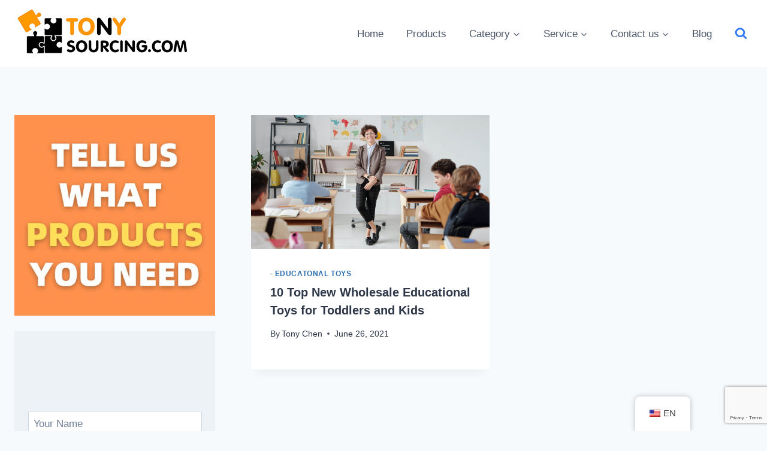

--- FILE ---
content_type: text/html; charset=utf-8
request_url: https://www.google.com/recaptcha/api2/anchor?ar=1&k=6LdjorIaAAAAADSaArSNtbAdVwfn1DNJmAmKLWyv&co=aHR0cHM6Ly90b255c291cmNpbmcuY29tOjQ0Mw..&hl=en&v=7gg7H51Q-naNfhmCP3_R47ho&size=invisible&anchor-ms=20000&execute-ms=15000&cb=k3eaczymghyh
body_size: 48001
content:
<!DOCTYPE HTML><html dir="ltr" lang="en"><head><meta http-equiv="Content-Type" content="text/html; charset=UTF-8">
<meta http-equiv="X-UA-Compatible" content="IE=edge">
<title>reCAPTCHA</title>
<style type="text/css">
/* cyrillic-ext */
@font-face {
  font-family: 'Roboto';
  font-style: normal;
  font-weight: 400;
  font-stretch: 100%;
  src: url(//fonts.gstatic.com/s/roboto/v48/KFO7CnqEu92Fr1ME7kSn66aGLdTylUAMa3GUBHMdazTgWw.woff2) format('woff2');
  unicode-range: U+0460-052F, U+1C80-1C8A, U+20B4, U+2DE0-2DFF, U+A640-A69F, U+FE2E-FE2F;
}
/* cyrillic */
@font-face {
  font-family: 'Roboto';
  font-style: normal;
  font-weight: 400;
  font-stretch: 100%;
  src: url(//fonts.gstatic.com/s/roboto/v48/KFO7CnqEu92Fr1ME7kSn66aGLdTylUAMa3iUBHMdazTgWw.woff2) format('woff2');
  unicode-range: U+0301, U+0400-045F, U+0490-0491, U+04B0-04B1, U+2116;
}
/* greek-ext */
@font-face {
  font-family: 'Roboto';
  font-style: normal;
  font-weight: 400;
  font-stretch: 100%;
  src: url(//fonts.gstatic.com/s/roboto/v48/KFO7CnqEu92Fr1ME7kSn66aGLdTylUAMa3CUBHMdazTgWw.woff2) format('woff2');
  unicode-range: U+1F00-1FFF;
}
/* greek */
@font-face {
  font-family: 'Roboto';
  font-style: normal;
  font-weight: 400;
  font-stretch: 100%;
  src: url(//fonts.gstatic.com/s/roboto/v48/KFO7CnqEu92Fr1ME7kSn66aGLdTylUAMa3-UBHMdazTgWw.woff2) format('woff2');
  unicode-range: U+0370-0377, U+037A-037F, U+0384-038A, U+038C, U+038E-03A1, U+03A3-03FF;
}
/* math */
@font-face {
  font-family: 'Roboto';
  font-style: normal;
  font-weight: 400;
  font-stretch: 100%;
  src: url(//fonts.gstatic.com/s/roboto/v48/KFO7CnqEu92Fr1ME7kSn66aGLdTylUAMawCUBHMdazTgWw.woff2) format('woff2');
  unicode-range: U+0302-0303, U+0305, U+0307-0308, U+0310, U+0312, U+0315, U+031A, U+0326-0327, U+032C, U+032F-0330, U+0332-0333, U+0338, U+033A, U+0346, U+034D, U+0391-03A1, U+03A3-03A9, U+03B1-03C9, U+03D1, U+03D5-03D6, U+03F0-03F1, U+03F4-03F5, U+2016-2017, U+2034-2038, U+203C, U+2040, U+2043, U+2047, U+2050, U+2057, U+205F, U+2070-2071, U+2074-208E, U+2090-209C, U+20D0-20DC, U+20E1, U+20E5-20EF, U+2100-2112, U+2114-2115, U+2117-2121, U+2123-214F, U+2190, U+2192, U+2194-21AE, U+21B0-21E5, U+21F1-21F2, U+21F4-2211, U+2213-2214, U+2216-22FF, U+2308-230B, U+2310, U+2319, U+231C-2321, U+2336-237A, U+237C, U+2395, U+239B-23B7, U+23D0, U+23DC-23E1, U+2474-2475, U+25AF, U+25B3, U+25B7, U+25BD, U+25C1, U+25CA, U+25CC, U+25FB, U+266D-266F, U+27C0-27FF, U+2900-2AFF, U+2B0E-2B11, U+2B30-2B4C, U+2BFE, U+3030, U+FF5B, U+FF5D, U+1D400-1D7FF, U+1EE00-1EEFF;
}
/* symbols */
@font-face {
  font-family: 'Roboto';
  font-style: normal;
  font-weight: 400;
  font-stretch: 100%;
  src: url(//fonts.gstatic.com/s/roboto/v48/KFO7CnqEu92Fr1ME7kSn66aGLdTylUAMaxKUBHMdazTgWw.woff2) format('woff2');
  unicode-range: U+0001-000C, U+000E-001F, U+007F-009F, U+20DD-20E0, U+20E2-20E4, U+2150-218F, U+2190, U+2192, U+2194-2199, U+21AF, U+21E6-21F0, U+21F3, U+2218-2219, U+2299, U+22C4-22C6, U+2300-243F, U+2440-244A, U+2460-24FF, U+25A0-27BF, U+2800-28FF, U+2921-2922, U+2981, U+29BF, U+29EB, U+2B00-2BFF, U+4DC0-4DFF, U+FFF9-FFFB, U+10140-1018E, U+10190-1019C, U+101A0, U+101D0-101FD, U+102E0-102FB, U+10E60-10E7E, U+1D2C0-1D2D3, U+1D2E0-1D37F, U+1F000-1F0FF, U+1F100-1F1AD, U+1F1E6-1F1FF, U+1F30D-1F30F, U+1F315, U+1F31C, U+1F31E, U+1F320-1F32C, U+1F336, U+1F378, U+1F37D, U+1F382, U+1F393-1F39F, U+1F3A7-1F3A8, U+1F3AC-1F3AF, U+1F3C2, U+1F3C4-1F3C6, U+1F3CA-1F3CE, U+1F3D4-1F3E0, U+1F3ED, U+1F3F1-1F3F3, U+1F3F5-1F3F7, U+1F408, U+1F415, U+1F41F, U+1F426, U+1F43F, U+1F441-1F442, U+1F444, U+1F446-1F449, U+1F44C-1F44E, U+1F453, U+1F46A, U+1F47D, U+1F4A3, U+1F4B0, U+1F4B3, U+1F4B9, U+1F4BB, U+1F4BF, U+1F4C8-1F4CB, U+1F4D6, U+1F4DA, U+1F4DF, U+1F4E3-1F4E6, U+1F4EA-1F4ED, U+1F4F7, U+1F4F9-1F4FB, U+1F4FD-1F4FE, U+1F503, U+1F507-1F50B, U+1F50D, U+1F512-1F513, U+1F53E-1F54A, U+1F54F-1F5FA, U+1F610, U+1F650-1F67F, U+1F687, U+1F68D, U+1F691, U+1F694, U+1F698, U+1F6AD, U+1F6B2, U+1F6B9-1F6BA, U+1F6BC, U+1F6C6-1F6CF, U+1F6D3-1F6D7, U+1F6E0-1F6EA, U+1F6F0-1F6F3, U+1F6F7-1F6FC, U+1F700-1F7FF, U+1F800-1F80B, U+1F810-1F847, U+1F850-1F859, U+1F860-1F887, U+1F890-1F8AD, U+1F8B0-1F8BB, U+1F8C0-1F8C1, U+1F900-1F90B, U+1F93B, U+1F946, U+1F984, U+1F996, U+1F9E9, U+1FA00-1FA6F, U+1FA70-1FA7C, U+1FA80-1FA89, U+1FA8F-1FAC6, U+1FACE-1FADC, U+1FADF-1FAE9, U+1FAF0-1FAF8, U+1FB00-1FBFF;
}
/* vietnamese */
@font-face {
  font-family: 'Roboto';
  font-style: normal;
  font-weight: 400;
  font-stretch: 100%;
  src: url(//fonts.gstatic.com/s/roboto/v48/KFO7CnqEu92Fr1ME7kSn66aGLdTylUAMa3OUBHMdazTgWw.woff2) format('woff2');
  unicode-range: U+0102-0103, U+0110-0111, U+0128-0129, U+0168-0169, U+01A0-01A1, U+01AF-01B0, U+0300-0301, U+0303-0304, U+0308-0309, U+0323, U+0329, U+1EA0-1EF9, U+20AB;
}
/* latin-ext */
@font-face {
  font-family: 'Roboto';
  font-style: normal;
  font-weight: 400;
  font-stretch: 100%;
  src: url(//fonts.gstatic.com/s/roboto/v48/KFO7CnqEu92Fr1ME7kSn66aGLdTylUAMa3KUBHMdazTgWw.woff2) format('woff2');
  unicode-range: U+0100-02BA, U+02BD-02C5, U+02C7-02CC, U+02CE-02D7, U+02DD-02FF, U+0304, U+0308, U+0329, U+1D00-1DBF, U+1E00-1E9F, U+1EF2-1EFF, U+2020, U+20A0-20AB, U+20AD-20C0, U+2113, U+2C60-2C7F, U+A720-A7FF;
}
/* latin */
@font-face {
  font-family: 'Roboto';
  font-style: normal;
  font-weight: 400;
  font-stretch: 100%;
  src: url(//fonts.gstatic.com/s/roboto/v48/KFO7CnqEu92Fr1ME7kSn66aGLdTylUAMa3yUBHMdazQ.woff2) format('woff2');
  unicode-range: U+0000-00FF, U+0131, U+0152-0153, U+02BB-02BC, U+02C6, U+02DA, U+02DC, U+0304, U+0308, U+0329, U+2000-206F, U+20AC, U+2122, U+2191, U+2193, U+2212, U+2215, U+FEFF, U+FFFD;
}
/* cyrillic-ext */
@font-face {
  font-family: 'Roboto';
  font-style: normal;
  font-weight: 500;
  font-stretch: 100%;
  src: url(//fonts.gstatic.com/s/roboto/v48/KFO7CnqEu92Fr1ME7kSn66aGLdTylUAMa3GUBHMdazTgWw.woff2) format('woff2');
  unicode-range: U+0460-052F, U+1C80-1C8A, U+20B4, U+2DE0-2DFF, U+A640-A69F, U+FE2E-FE2F;
}
/* cyrillic */
@font-face {
  font-family: 'Roboto';
  font-style: normal;
  font-weight: 500;
  font-stretch: 100%;
  src: url(//fonts.gstatic.com/s/roboto/v48/KFO7CnqEu92Fr1ME7kSn66aGLdTylUAMa3iUBHMdazTgWw.woff2) format('woff2');
  unicode-range: U+0301, U+0400-045F, U+0490-0491, U+04B0-04B1, U+2116;
}
/* greek-ext */
@font-face {
  font-family: 'Roboto';
  font-style: normal;
  font-weight: 500;
  font-stretch: 100%;
  src: url(//fonts.gstatic.com/s/roboto/v48/KFO7CnqEu92Fr1ME7kSn66aGLdTylUAMa3CUBHMdazTgWw.woff2) format('woff2');
  unicode-range: U+1F00-1FFF;
}
/* greek */
@font-face {
  font-family: 'Roboto';
  font-style: normal;
  font-weight: 500;
  font-stretch: 100%;
  src: url(//fonts.gstatic.com/s/roboto/v48/KFO7CnqEu92Fr1ME7kSn66aGLdTylUAMa3-UBHMdazTgWw.woff2) format('woff2');
  unicode-range: U+0370-0377, U+037A-037F, U+0384-038A, U+038C, U+038E-03A1, U+03A3-03FF;
}
/* math */
@font-face {
  font-family: 'Roboto';
  font-style: normal;
  font-weight: 500;
  font-stretch: 100%;
  src: url(//fonts.gstatic.com/s/roboto/v48/KFO7CnqEu92Fr1ME7kSn66aGLdTylUAMawCUBHMdazTgWw.woff2) format('woff2');
  unicode-range: U+0302-0303, U+0305, U+0307-0308, U+0310, U+0312, U+0315, U+031A, U+0326-0327, U+032C, U+032F-0330, U+0332-0333, U+0338, U+033A, U+0346, U+034D, U+0391-03A1, U+03A3-03A9, U+03B1-03C9, U+03D1, U+03D5-03D6, U+03F0-03F1, U+03F4-03F5, U+2016-2017, U+2034-2038, U+203C, U+2040, U+2043, U+2047, U+2050, U+2057, U+205F, U+2070-2071, U+2074-208E, U+2090-209C, U+20D0-20DC, U+20E1, U+20E5-20EF, U+2100-2112, U+2114-2115, U+2117-2121, U+2123-214F, U+2190, U+2192, U+2194-21AE, U+21B0-21E5, U+21F1-21F2, U+21F4-2211, U+2213-2214, U+2216-22FF, U+2308-230B, U+2310, U+2319, U+231C-2321, U+2336-237A, U+237C, U+2395, U+239B-23B7, U+23D0, U+23DC-23E1, U+2474-2475, U+25AF, U+25B3, U+25B7, U+25BD, U+25C1, U+25CA, U+25CC, U+25FB, U+266D-266F, U+27C0-27FF, U+2900-2AFF, U+2B0E-2B11, U+2B30-2B4C, U+2BFE, U+3030, U+FF5B, U+FF5D, U+1D400-1D7FF, U+1EE00-1EEFF;
}
/* symbols */
@font-face {
  font-family: 'Roboto';
  font-style: normal;
  font-weight: 500;
  font-stretch: 100%;
  src: url(//fonts.gstatic.com/s/roboto/v48/KFO7CnqEu92Fr1ME7kSn66aGLdTylUAMaxKUBHMdazTgWw.woff2) format('woff2');
  unicode-range: U+0001-000C, U+000E-001F, U+007F-009F, U+20DD-20E0, U+20E2-20E4, U+2150-218F, U+2190, U+2192, U+2194-2199, U+21AF, U+21E6-21F0, U+21F3, U+2218-2219, U+2299, U+22C4-22C6, U+2300-243F, U+2440-244A, U+2460-24FF, U+25A0-27BF, U+2800-28FF, U+2921-2922, U+2981, U+29BF, U+29EB, U+2B00-2BFF, U+4DC0-4DFF, U+FFF9-FFFB, U+10140-1018E, U+10190-1019C, U+101A0, U+101D0-101FD, U+102E0-102FB, U+10E60-10E7E, U+1D2C0-1D2D3, U+1D2E0-1D37F, U+1F000-1F0FF, U+1F100-1F1AD, U+1F1E6-1F1FF, U+1F30D-1F30F, U+1F315, U+1F31C, U+1F31E, U+1F320-1F32C, U+1F336, U+1F378, U+1F37D, U+1F382, U+1F393-1F39F, U+1F3A7-1F3A8, U+1F3AC-1F3AF, U+1F3C2, U+1F3C4-1F3C6, U+1F3CA-1F3CE, U+1F3D4-1F3E0, U+1F3ED, U+1F3F1-1F3F3, U+1F3F5-1F3F7, U+1F408, U+1F415, U+1F41F, U+1F426, U+1F43F, U+1F441-1F442, U+1F444, U+1F446-1F449, U+1F44C-1F44E, U+1F453, U+1F46A, U+1F47D, U+1F4A3, U+1F4B0, U+1F4B3, U+1F4B9, U+1F4BB, U+1F4BF, U+1F4C8-1F4CB, U+1F4D6, U+1F4DA, U+1F4DF, U+1F4E3-1F4E6, U+1F4EA-1F4ED, U+1F4F7, U+1F4F9-1F4FB, U+1F4FD-1F4FE, U+1F503, U+1F507-1F50B, U+1F50D, U+1F512-1F513, U+1F53E-1F54A, U+1F54F-1F5FA, U+1F610, U+1F650-1F67F, U+1F687, U+1F68D, U+1F691, U+1F694, U+1F698, U+1F6AD, U+1F6B2, U+1F6B9-1F6BA, U+1F6BC, U+1F6C6-1F6CF, U+1F6D3-1F6D7, U+1F6E0-1F6EA, U+1F6F0-1F6F3, U+1F6F7-1F6FC, U+1F700-1F7FF, U+1F800-1F80B, U+1F810-1F847, U+1F850-1F859, U+1F860-1F887, U+1F890-1F8AD, U+1F8B0-1F8BB, U+1F8C0-1F8C1, U+1F900-1F90B, U+1F93B, U+1F946, U+1F984, U+1F996, U+1F9E9, U+1FA00-1FA6F, U+1FA70-1FA7C, U+1FA80-1FA89, U+1FA8F-1FAC6, U+1FACE-1FADC, U+1FADF-1FAE9, U+1FAF0-1FAF8, U+1FB00-1FBFF;
}
/* vietnamese */
@font-face {
  font-family: 'Roboto';
  font-style: normal;
  font-weight: 500;
  font-stretch: 100%;
  src: url(//fonts.gstatic.com/s/roboto/v48/KFO7CnqEu92Fr1ME7kSn66aGLdTylUAMa3OUBHMdazTgWw.woff2) format('woff2');
  unicode-range: U+0102-0103, U+0110-0111, U+0128-0129, U+0168-0169, U+01A0-01A1, U+01AF-01B0, U+0300-0301, U+0303-0304, U+0308-0309, U+0323, U+0329, U+1EA0-1EF9, U+20AB;
}
/* latin-ext */
@font-face {
  font-family: 'Roboto';
  font-style: normal;
  font-weight: 500;
  font-stretch: 100%;
  src: url(//fonts.gstatic.com/s/roboto/v48/KFO7CnqEu92Fr1ME7kSn66aGLdTylUAMa3KUBHMdazTgWw.woff2) format('woff2');
  unicode-range: U+0100-02BA, U+02BD-02C5, U+02C7-02CC, U+02CE-02D7, U+02DD-02FF, U+0304, U+0308, U+0329, U+1D00-1DBF, U+1E00-1E9F, U+1EF2-1EFF, U+2020, U+20A0-20AB, U+20AD-20C0, U+2113, U+2C60-2C7F, U+A720-A7FF;
}
/* latin */
@font-face {
  font-family: 'Roboto';
  font-style: normal;
  font-weight: 500;
  font-stretch: 100%;
  src: url(//fonts.gstatic.com/s/roboto/v48/KFO7CnqEu92Fr1ME7kSn66aGLdTylUAMa3yUBHMdazQ.woff2) format('woff2');
  unicode-range: U+0000-00FF, U+0131, U+0152-0153, U+02BB-02BC, U+02C6, U+02DA, U+02DC, U+0304, U+0308, U+0329, U+2000-206F, U+20AC, U+2122, U+2191, U+2193, U+2212, U+2215, U+FEFF, U+FFFD;
}
/* cyrillic-ext */
@font-face {
  font-family: 'Roboto';
  font-style: normal;
  font-weight: 900;
  font-stretch: 100%;
  src: url(//fonts.gstatic.com/s/roboto/v48/KFO7CnqEu92Fr1ME7kSn66aGLdTylUAMa3GUBHMdazTgWw.woff2) format('woff2');
  unicode-range: U+0460-052F, U+1C80-1C8A, U+20B4, U+2DE0-2DFF, U+A640-A69F, U+FE2E-FE2F;
}
/* cyrillic */
@font-face {
  font-family: 'Roboto';
  font-style: normal;
  font-weight: 900;
  font-stretch: 100%;
  src: url(//fonts.gstatic.com/s/roboto/v48/KFO7CnqEu92Fr1ME7kSn66aGLdTylUAMa3iUBHMdazTgWw.woff2) format('woff2');
  unicode-range: U+0301, U+0400-045F, U+0490-0491, U+04B0-04B1, U+2116;
}
/* greek-ext */
@font-face {
  font-family: 'Roboto';
  font-style: normal;
  font-weight: 900;
  font-stretch: 100%;
  src: url(//fonts.gstatic.com/s/roboto/v48/KFO7CnqEu92Fr1ME7kSn66aGLdTylUAMa3CUBHMdazTgWw.woff2) format('woff2');
  unicode-range: U+1F00-1FFF;
}
/* greek */
@font-face {
  font-family: 'Roboto';
  font-style: normal;
  font-weight: 900;
  font-stretch: 100%;
  src: url(//fonts.gstatic.com/s/roboto/v48/KFO7CnqEu92Fr1ME7kSn66aGLdTylUAMa3-UBHMdazTgWw.woff2) format('woff2');
  unicode-range: U+0370-0377, U+037A-037F, U+0384-038A, U+038C, U+038E-03A1, U+03A3-03FF;
}
/* math */
@font-face {
  font-family: 'Roboto';
  font-style: normal;
  font-weight: 900;
  font-stretch: 100%;
  src: url(//fonts.gstatic.com/s/roboto/v48/KFO7CnqEu92Fr1ME7kSn66aGLdTylUAMawCUBHMdazTgWw.woff2) format('woff2');
  unicode-range: U+0302-0303, U+0305, U+0307-0308, U+0310, U+0312, U+0315, U+031A, U+0326-0327, U+032C, U+032F-0330, U+0332-0333, U+0338, U+033A, U+0346, U+034D, U+0391-03A1, U+03A3-03A9, U+03B1-03C9, U+03D1, U+03D5-03D6, U+03F0-03F1, U+03F4-03F5, U+2016-2017, U+2034-2038, U+203C, U+2040, U+2043, U+2047, U+2050, U+2057, U+205F, U+2070-2071, U+2074-208E, U+2090-209C, U+20D0-20DC, U+20E1, U+20E5-20EF, U+2100-2112, U+2114-2115, U+2117-2121, U+2123-214F, U+2190, U+2192, U+2194-21AE, U+21B0-21E5, U+21F1-21F2, U+21F4-2211, U+2213-2214, U+2216-22FF, U+2308-230B, U+2310, U+2319, U+231C-2321, U+2336-237A, U+237C, U+2395, U+239B-23B7, U+23D0, U+23DC-23E1, U+2474-2475, U+25AF, U+25B3, U+25B7, U+25BD, U+25C1, U+25CA, U+25CC, U+25FB, U+266D-266F, U+27C0-27FF, U+2900-2AFF, U+2B0E-2B11, U+2B30-2B4C, U+2BFE, U+3030, U+FF5B, U+FF5D, U+1D400-1D7FF, U+1EE00-1EEFF;
}
/* symbols */
@font-face {
  font-family: 'Roboto';
  font-style: normal;
  font-weight: 900;
  font-stretch: 100%;
  src: url(//fonts.gstatic.com/s/roboto/v48/KFO7CnqEu92Fr1ME7kSn66aGLdTylUAMaxKUBHMdazTgWw.woff2) format('woff2');
  unicode-range: U+0001-000C, U+000E-001F, U+007F-009F, U+20DD-20E0, U+20E2-20E4, U+2150-218F, U+2190, U+2192, U+2194-2199, U+21AF, U+21E6-21F0, U+21F3, U+2218-2219, U+2299, U+22C4-22C6, U+2300-243F, U+2440-244A, U+2460-24FF, U+25A0-27BF, U+2800-28FF, U+2921-2922, U+2981, U+29BF, U+29EB, U+2B00-2BFF, U+4DC0-4DFF, U+FFF9-FFFB, U+10140-1018E, U+10190-1019C, U+101A0, U+101D0-101FD, U+102E0-102FB, U+10E60-10E7E, U+1D2C0-1D2D3, U+1D2E0-1D37F, U+1F000-1F0FF, U+1F100-1F1AD, U+1F1E6-1F1FF, U+1F30D-1F30F, U+1F315, U+1F31C, U+1F31E, U+1F320-1F32C, U+1F336, U+1F378, U+1F37D, U+1F382, U+1F393-1F39F, U+1F3A7-1F3A8, U+1F3AC-1F3AF, U+1F3C2, U+1F3C4-1F3C6, U+1F3CA-1F3CE, U+1F3D4-1F3E0, U+1F3ED, U+1F3F1-1F3F3, U+1F3F5-1F3F7, U+1F408, U+1F415, U+1F41F, U+1F426, U+1F43F, U+1F441-1F442, U+1F444, U+1F446-1F449, U+1F44C-1F44E, U+1F453, U+1F46A, U+1F47D, U+1F4A3, U+1F4B0, U+1F4B3, U+1F4B9, U+1F4BB, U+1F4BF, U+1F4C8-1F4CB, U+1F4D6, U+1F4DA, U+1F4DF, U+1F4E3-1F4E6, U+1F4EA-1F4ED, U+1F4F7, U+1F4F9-1F4FB, U+1F4FD-1F4FE, U+1F503, U+1F507-1F50B, U+1F50D, U+1F512-1F513, U+1F53E-1F54A, U+1F54F-1F5FA, U+1F610, U+1F650-1F67F, U+1F687, U+1F68D, U+1F691, U+1F694, U+1F698, U+1F6AD, U+1F6B2, U+1F6B9-1F6BA, U+1F6BC, U+1F6C6-1F6CF, U+1F6D3-1F6D7, U+1F6E0-1F6EA, U+1F6F0-1F6F3, U+1F6F7-1F6FC, U+1F700-1F7FF, U+1F800-1F80B, U+1F810-1F847, U+1F850-1F859, U+1F860-1F887, U+1F890-1F8AD, U+1F8B0-1F8BB, U+1F8C0-1F8C1, U+1F900-1F90B, U+1F93B, U+1F946, U+1F984, U+1F996, U+1F9E9, U+1FA00-1FA6F, U+1FA70-1FA7C, U+1FA80-1FA89, U+1FA8F-1FAC6, U+1FACE-1FADC, U+1FADF-1FAE9, U+1FAF0-1FAF8, U+1FB00-1FBFF;
}
/* vietnamese */
@font-face {
  font-family: 'Roboto';
  font-style: normal;
  font-weight: 900;
  font-stretch: 100%;
  src: url(//fonts.gstatic.com/s/roboto/v48/KFO7CnqEu92Fr1ME7kSn66aGLdTylUAMa3OUBHMdazTgWw.woff2) format('woff2');
  unicode-range: U+0102-0103, U+0110-0111, U+0128-0129, U+0168-0169, U+01A0-01A1, U+01AF-01B0, U+0300-0301, U+0303-0304, U+0308-0309, U+0323, U+0329, U+1EA0-1EF9, U+20AB;
}
/* latin-ext */
@font-face {
  font-family: 'Roboto';
  font-style: normal;
  font-weight: 900;
  font-stretch: 100%;
  src: url(//fonts.gstatic.com/s/roboto/v48/KFO7CnqEu92Fr1ME7kSn66aGLdTylUAMa3KUBHMdazTgWw.woff2) format('woff2');
  unicode-range: U+0100-02BA, U+02BD-02C5, U+02C7-02CC, U+02CE-02D7, U+02DD-02FF, U+0304, U+0308, U+0329, U+1D00-1DBF, U+1E00-1E9F, U+1EF2-1EFF, U+2020, U+20A0-20AB, U+20AD-20C0, U+2113, U+2C60-2C7F, U+A720-A7FF;
}
/* latin */
@font-face {
  font-family: 'Roboto';
  font-style: normal;
  font-weight: 900;
  font-stretch: 100%;
  src: url(//fonts.gstatic.com/s/roboto/v48/KFO7CnqEu92Fr1ME7kSn66aGLdTylUAMa3yUBHMdazQ.woff2) format('woff2');
  unicode-range: U+0000-00FF, U+0131, U+0152-0153, U+02BB-02BC, U+02C6, U+02DA, U+02DC, U+0304, U+0308, U+0329, U+2000-206F, U+20AC, U+2122, U+2191, U+2193, U+2212, U+2215, U+FEFF, U+FFFD;
}

</style>
<link rel="stylesheet" type="text/css" href="https://www.gstatic.com/recaptcha/releases/7gg7H51Q-naNfhmCP3_R47ho/styles__ltr.css">
<script nonce="Bh5_OSFFc1kBHPxd0KKPLg" type="text/javascript">window['__recaptcha_api'] = 'https://www.google.com/recaptcha/api2/';</script>
<script type="text/javascript" src="https://www.gstatic.com/recaptcha/releases/7gg7H51Q-naNfhmCP3_R47ho/recaptcha__en.js" nonce="Bh5_OSFFc1kBHPxd0KKPLg">
      
    </script></head>
<body><div id="rc-anchor-alert" class="rc-anchor-alert"></div>
<input type="hidden" id="recaptcha-token" value="[base64]">
<script type="text/javascript" nonce="Bh5_OSFFc1kBHPxd0KKPLg">
      recaptcha.anchor.Main.init("[\x22ainput\x22,[\x22bgdata\x22,\x22\x22,\[base64]/[base64]/[base64]/[base64]/cjw8ejpyPj4+eil9Y2F0Y2gobCl7dGhyb3cgbDt9fSxIPWZ1bmN0aW9uKHcsdCx6KXtpZih3PT0xOTR8fHc9PTIwOCl0LnZbd10/dC52W3ddLmNvbmNhdCh6KTp0LnZbd109b2Yoeix0KTtlbHNle2lmKHQuYkImJnchPTMxNylyZXR1cm47dz09NjZ8fHc9PTEyMnx8dz09NDcwfHx3PT00NHx8dz09NDE2fHx3PT0zOTd8fHc9PTQyMXx8dz09Njh8fHc9PTcwfHx3PT0xODQ/[base64]/[base64]/[base64]/bmV3IGRbVl0oSlswXSk6cD09Mj9uZXcgZFtWXShKWzBdLEpbMV0pOnA9PTM/bmV3IGRbVl0oSlswXSxKWzFdLEpbMl0pOnA9PTQ/[base64]/[base64]/[base64]/[base64]\x22,\[base64]\\u003d\x22,\[base64]/[base64]/DvcO4dcOnw5TDihfClcO1woc8GsO/GR7CksOhBExgHcOVw6TCmQzDo8OwBE4AwonDumbCl8OswrzDq8ORbxbDh8KhwoTCvHvCsnYcw6rDiMKpwroyw7M+wqzCrsKvwpLDrVfDpMKDwpnDn3pRwqhpw4Irw5nDusKOesKBw58iGMOMX8KWaA/CjMKjwoATw7fCrgfCmDo3cgzCnicbwoLDgC8RdyfCvBTCp8ODf8Krwo8aXDbDh8KnCXg5w6DCrcO0w4TCtMKDRMOwwpF6JlvCucOuRGMyw5LCvl7ChcKGw7LDvWzDrlXCg8KheWdyO8K1w4YeBnXDicK6wr4GGmDCvsKPUsKQDgsIDsK/[base64]/wphJSDJ2UFxVwoMlw57DqsK+K8KhwpjDkE/CgMOmNMOew6Vjw5ENw6sCbEx6dhvDsD18YsKkwpJ4djzDh8OXYk9Mw7NhQcOCKMO0Zwo0w7MxEsOMw5bClsKWXQ/Cg8O5Cmwzw7cQQy1kZsK+wqLCnEpjPMOqw5zCrMKVwpzDqBXChcOqw7XDlMOdRcOWwoXDvsOhHsKewrvDp8O9w4ASZMO/wqwZw7vCjixIwoE4w5scwrcFWAXCuC1Lw78wVMOfZsO4bcKVw6ZcE8KcUMKMw4TCk8OJf8K5w7XCuS8dbinCk2fDmxbCrMKLwoFawrQowoEvIsKnwrJCw6BdDULCq8OuwqPCq8OTwrPDi8OLwpHCnzPCqsKDw7B/w5Mcw7HDkGHCgxXCkA0mU8OUw7J0w6DDsB7Di33CnHkDNW7DlmjDiXwlw70KQXDDr8OXw6nDvcKgwqQzNMOWHcOcF8O1ZcKRwqAUw7xuKsO7w4o5wrHDhmZNLsOmZMOKMsKHKS3CiMKcOSPChcKrw5HCjQTCj30CdsOCwrHDggEyfCZBw7jCi8OuwqsOw7A2wo/CswUww7/Do8OPwqgnGWrDisKDC3VfK2TDjcKVw4M4w7x3PMOQZm3CoggOe8KTw4rDpxhQFnsmw5DDiQ1mwoMGwpfCnDjChUdTY8OEbW7CtMKdwoFgSwnDgBXCl2FUwrXDtcK/dsOKw4AnwqDCnMKYMUwCMsOhw43CssKBQcObcwjDkA8jZcKfw7jCpgp3w4Yawo8oYWHDpsO0dErDqnRtd8Orw5EGRUHCg1jDsMKPw6/[base64]/w6rDvsOiw73CgSXDjR0KSzPCkSJcK0nCo8Oyw7YvwpLDs8KdwpvDhgQUwooeEHDDkCoFwrPCtDnDl2JAwqLDtHXDgxjCosKTw7MHJcOyD8KCw7LDmsK2aXoqw7LDtMK2Ck0QesOzZRPDiB41w7XDu2Jdb8Ofwo5zChLDoXVsw5/DvMOUwowNwp5vwqDDscOQw7lKL2XCqwRGwrJww5rCjMO3VMK2w7rDssKxElZfw4k6PMKKDhPCuUgpc0nDscKgCVjCqsKXwqHDvi1ww6HCusO/wptFw6nChsOLwoTCk8KLCcOpd1JsWsOJwqMLX0LCiMOtworClHHDpsOJwpDCpcKJVWtRRxLCuRjCn8KbOwTDkSTDryrDrsOTw6h+wrhywrfCtMOqw4XCmcK7Uz/Dk8ORw6gECUYYwq0eFsODasKjBsKOwqRAwpHDssOnw4R/fsKIwoXDmw4PwpvDqcOScsKJwoYeXsOuQ8KTKsOfacO8w6DDuHzDucKKDMK1YQrCnA/DkH47wqdTw6TDiF7CjVzCk8Ktf8OdYTHDpcORGsK4ecO6Di/[base64]/[base64]/CojxmwqnCrsKnHsOxw5J/w74MccKmaS0Iwo7Co13DjcOzw7J2dlohJU7CsijDqRwrwrbCnAXCtcKaUEDCqsKRX33CvsKOCX9Dw4jDkMOuwofDncOQC1U9asKJwphRKwgiwrghBsKsfcK6w4RaJMKuIj19VMOBFsK/[base64]/DjsObM1nCusOjMMKGacOmw68ow5E4wqfCvk9PGMOnwpZ0ZcKaw5XDgMO3FMKxAh3ChMKZdADClMK/R8Onw67DrW7CqMOnw6bDj3zCpQbCgkXDiW84wpE7w5khVMOJwrkyXj9+wqDCljPDrsOKRsKREG/Dp8Kmw5bCu0Epw7czP8Odw7A3wo1bCcO3Q8OSwowMEGU+ZcOGwp1VEsKawp7ChcKBKcK9QcKTwr/CkGV3OSYXwpwtXVjDnnrCrUZ8wqnDl096eMOxw57DsMKnwpRDwobCn2kFT8K/[base64]/ClBjDsXUaVsOmGsKDYMOgBMO3LcKEw4MSwqFIwpjDkMOJOhN2esO6w4zCok/CuENBacOsFxU4VRDDp24JBlrDmibDkcOzw5bClVR9wojCpB0OQ00lDsO8woQTw4Baw6V+fGnDs0EhwpYdfk/CpEvDqgfDoMOJw6LCsRRoD8OcwobDpMOHI21MSBh8w5YMa8Ogw5/CsWd5wpkmcCQOwr98w4HChTMgYSsSw7xOb8K2LsOCwp/Du8K7w5JWw4HCoCLDl8O6wrUaAcKXwopIw7xSFmlIw7Mid8KyBDzCs8OhM8KLWcOrK8OGEsKtak/Cr8K/McOQwqdmJBUHw4jCkGPDnX7Do8O0SRPDjU0XwoJgMMKpwrA1wq1OfMOtE8O+Fw43Jxcew6Aww4HDsDzDg1hdw4vCoMOXYSMOV8K5wpTCtlw+w648ZMO4w7XCvsKRwoDCn3jClTlnIUIUe8K5BsKwSsOOdMKvwr9xwqBcw7BYW8O5w6FpPsOKaGV/TcOfwrNtw5TDny5pDy5Jw4tNworCojAQwr3Dg8OBcAE3LcKQBXnChhbCpcKNZcOkB1rDpHPCqsKIXMOiwoNlw5nChcKEFBfCqsONUXl3wpJzXQvDllfDgivDp1/Cv0tdw645w6JPw4h7w4wJw5DDs8OTfMK/[base64]/DpHsew4wDwpJ+w6jCjnfCgsOlR10IBcK+MG1SJhfDnVRwdcKBw6szeMKhU1TCkyEUPj/Du8O7w5XDmMKVw4DDnUrDp8KRHVjDisO6w5DDlsK8woVpDkcaw4BbD8KYwpdvw4c2L8OcBDDDvcKZw77DvMORwofDuAt7w5wMIsO9w6/DgwvDr8KnTMO7wpxmwpwyw6tlwqBnWE7DqkAqw4cNU8KJw4Z2N8OtR8OFamxDw5bDqFHChRfCrA/DjF/[base64]/DpMK1w6LCsXJIw7t7woUvc8K4w7rDviPCrWUKOCBFwqfDumfDrBHCiVB8wq/CpHXClmsiwqo6w6HDv0PCpsK0LMOQwo7Di8KywrEiTzosw6tiN8KzwofClm7Cu8OXw4gewqPCpsKaw4PComNuw5XDigVLZcKKPAp6w6DClMOrw7HCjmhkWMOlKcO1wp9fFMOtK3BJwrUGOsOjw5YIwoEZw5vDtR03wqjDm8O7w7XCpcOhdUkyOcKyAw/Dv3zDuSZAwqDCjcKIwqjDpA7DlcK7KQjDm8KDwqPDqcOvSBbChn3DgFE9wo/[base64]/Dt8OHw7TDnlHCkMKnB34yw4zDkVfChF/CqX7DucKdw4Qzw47Ch8K0wpNHf2tvX8O/E3oNwo/DthRdVAtaG8OBccOLwrrDtAIswrfDnzJ4wr3Ds8KQwqB9wpXDq2zCp1jDq8KMdcKLdsKMw5oew6FtwoXCgMKkfE5HKibCm8K/w4AAw6rCrR4rw7x6LMKewpvDjcKMOMKdwoDDg8Olw6NNw5hoFF19w4s1DA7ChXjDhMO7UnnCnkbDsT9eIsKjwrLDpj0XwrXDicOnAwtxw7/DqMODecKQcnHDlBzCsRMCwo9YQx3Cg8ONw6ALexTDhTjDvsOiG37DtcKyKiVzA8KbMBpAwpHDtsODXUcDw4IhUjxJw4J0OFHDvsKjw69RPcOBwoHDksOcUQ/Dk8Okw4fDkUjDl8Ofw4dmw5pLKy3CicKfLsKbbizCp8OMGmrDisKgwrhnWkUww6YDSHl3JsK/wrh8wr/Cr8OMw5lkVSDCo0NdwqxKw6VVwpIlw75Kw5HCvsOpwoMuX8K3SDjDoMKXwrFLwqrDgGrDmcOxw7EnIUpsw4/Dl8KXw5VLFhJ/w7PCqVfCjcOqeMKmw6zCrUBNwr89w5tZwq3Dr8Kkw51xNHLDkjjCszHCvcK9SsODwqgTw63DvMO0JB/DsVLCgm3Cm0PCvMOgbMOQdcK5KHDDosK/w5DCosOtT8K2w5HCp8O4XcKxFMK9O8Ouw7RTb8OAQsK5w6bCs8K4w6cowoFOw7wXw78zw5rDssKrw67DkMKaXisBECN2M2lkwqFbw4bDsMOcwqjCt2fCk8Kud3MAw41TKER4w4NIR2DDgB/ClxAJwpRLw5ULwqh0w5wfwpnDkA4masOzw7fCrXtvwrTCllLDk8KJIcKMw5XDlsOPwrTDkcOBw7bDpj3CvG1Qw7DCt05KE8ODwoUMw5fCoRTCnsKCWsKDwq/Dm8KlKcKrwpMzNTjDhMKBNA0DYmM6EhMtA1rDjcKdRHUewr14wrMTGxpkwpnDnMO6R1crf8KhGkhtZzBPU8OdeMOaKsKOCsO/wpU/[base64]/CsVUzwqTDjsKOw7Emw6wywqgfacOUJhbDsmHCsMKiwqwYwqXDkcObbkvCgcK6wpLCskNhNcKdw6RKwrfCtcK9LcKxHx3DggfCijvDvHgOMMKMYCrCmMKowoFzw4AXUcKZwqLCh2/DtMOtCFnCtWQSL8KkIsKCA0/DkQfCgiPDtQY1IcKcwr7DnGFrAn4OXzRhQjdRw4pzIDrDnU/DrcO9w4/ChloyRnDDhQMCDnvDiMOlw4UBYMKWSj46w7hPNFhnw5rDmMOtw6LCog0mwqlYfRUQwqVCw6HCjWFbwoV4ZsKowoPCo8KRwr0fw7gUDMONwovCpMK5f8OSw53DpG/DvlPCicOiwrTCmg4YE1NKwqvCgA3Dl8KmNSzCryAcw5jDvB3CmS8ww6RrwoHDkMOcwpNzwoDCjAPDpMK/wo0FChUTwqw0NcK/w5LDmn3Cm3PDihXCmsO7wqRzwqvDuMOkwqrCswkwRsOpwojCkcKJwqgDc17CqsK0w6IOU8KNwrrCtsOvwrbCsMKxw47Dhk/Dg8OUwos6w5pLw6pHFMOPDsKgwp1sF8KVw7PCi8O9w4kWYBMzWlrDtUjCmVjDjFPCiHALT8KSU8OQJcK9bCNOw7AvJyXChyzCncOJEcKCw6XDs25AwoUSAMKGBcOFwqhdD8OaQcKINjxbw7hLeXZGcMKLw6vDmSLDtRIGw5/DtcKjSsKYw7HDrSnDusKSe8OzFjp0HcKIVAxjwqIzwp1/w7t1w6Adw5gXbMO6wqNiw5PDm8ODw6Euw6nDhDEfN8KiLMOXYsKjwpnDrAg3EsOBO8KtBXjCin/Cqm7DqXMzY3rChm4uwpHCjwXCsXkfXcOPw43DscOcw7vChjdNOcOzTRgaw7REw5nDmS/CnMK1wp8bwofDi8O2RsOQSsKADMKEFcOMw5NUJMOmDGlnY8KDw6jCp8O7wqDCocKZwoHDlcO1MXxLFGTCoMOoHE5McxwnQm1Sw5DCjsKYEQzCvsKbPXXCuGhLwpMYw4jCq8Kiw4l1B8O6wpg5XADCtMOmw6lfcgPCnCdDwq/CtMKuw6/Dpm7CilnDq8ODw4oDw4h6PxAJw7fDow/DqsKsw7tXw6PChsKrZMOKwrURwoAQw6rCrEHDvcOma3HDrsOAwpHDj8OyU8O1w5R0w6oTXBA8KEhYE37DrkdcwpFkw4rDgsK/w53Dg8OvL8OIwp41d8K8dsKOw4HCpkY+FTrCj1HDsEzCjsK/[base64]/w4TDmsONwpJ6woPCt8OXwrZRw4fDgiHDjcOWwonDsmcPQsK/w7nDk3x/[base64]/[base64]/w5sfYsKKwqrDknEeE3XCo0DDq8K+w53DlSo/[base64]/[base64]/DqQpCwrd2DSDDpQ3Dl1suw650cCbCqTBPwqpKw7dIDMKZZGV2w5ItaMOUAUQnwqhLw6rCkHwtw7FNw7BEwpzDgD9wUxQuGcKHUMOKF8OrZk0nQ8O9wqDCncOsw4QiP8KmIsK1w7jDn8OrNsO/w7bDijtVEcKCS0gWWMOtwqR+YjbDnsKRwrtebXJUw6tgZcOawpRgVMOwwqvDmE0pa3NUw5cxwrkLES0bCMOGWMKyBhXDo8Oswr/CtgJ/RMKfB1gWw4rDn8KXCcO8YMOAwpYtwqrDsBRDwrIlIgjDujoKwpgxRlrDrsOaciEjVVTDu8K9fw7DkmbDkEEkASkUwrzCpmXDmzUOwo/DkDxrwqMsw6FrJsKxw5RKSW7DmsKHw79UHQ53GMOsw7bDqEstL3/[base64]/Dmx9AQcOiw6nDsnZyw6opJ3zDn8KJYHlYQ1sbw5/CmMK/[base64]/DgsOIwpzCvmnCkwQHwrcRwpgSPnvCm8Odw6DDv8KpcsO7GwnCsMOpfgsFw7AdSi3CilzCmXVIT8O8LQHCsUfCrcKqwr7ChsK1XEQYw6PDmsKMwoxKw6Aew5HDhErCusKuw6g3w4VFw4FywptWHMKdEGLDlMOXwoDDnMOuGcKtw7/Do28jI8O2SizDkkV/BMKlAMOswqVcUlkIwoJzwojDjMOXUGXCr8KvJsOjX8OAw4bCkgRJdcKNwqpyPHvChRPCggrCrsKCw4FxWXnDvMKdw6/DqzZwIcOvw5nDicOGX2HDicKSwpIzOUdDw4kuw7/[base64]/[base64]/[base64]/wrtrw6k8wo5IV3tjR8OVacO6w4pUwqVnw7nDu8KgTcK2wqNMdyUWQMOcwrg5UFEzZk8pwrfDjcO4OcKJFsOLOAnCjzzCm8OAXcK1Nk9Zw5TDqsOWa8Oiwpg/FcK1ImLClMOQw57CrUnCmjJ9w4/[base64]/CpzTCmnPCqSzDoW5bwqMJUmLCoMKKw6PDl8KrwrFjQijCn8KAwozDs21tDMK0w6/Ch292wpF+KVIMwrB5BGDDiSA7wrAncQ9bwrzDhmo/wqgYGMKbVkfDq23CpsKOw53DuMKQKMKRwpFkwpfChcK5wo8oJcOewrbCpMK9O8K0JhbDnMO4Wl3DqElnOcKswpjCmcKfRsKOaMOCwpvCg0HDgwvDqRzDuh/CncOAOW4Pw41Ow5LDosK6eX7DpHzCmDogw7zCssKmMsKbwr0cw5ZVwrfCtsKIf8OVDnzCssKbw63Dlx7CoWPDvMKpw59ACMOCbX01TMKSG8KdDcKpEVs/WMKcwoAtHFTCocKresO+w7YrwrA6aVhhw68UwozCkcKUK8KOw5o4w5/DosKqwqnDohs8XMKqwoHDh33Dv8Oxw7FIwo1ewq7Cs8Owwq/CiCpXwrNRw4QJwpnCkRzDryddSFBzLMKkw7MkesO5w53DsmHDlsOEw656VMOAVjfCm8KSHCAYHgQwwodQwppPQ2LDvMOkWEzDr8OEDFchw5dPMsOWwqDCqhDCgxHCvW/Dt8OJwpfDvcK4fcK0Ej7Dgm4IwphFZsO6wr4Uw4oCG8OgIhLDqsOMYcK7w6HDqMKCUlsEIsOuwrbCkHVCw5TCkAXCmMKvJcKYGyXDvDfDgxTCoMOeIFLDuC4Gw5V2N0dVeMOJw6RhG8O+w7HCo0/CqnLDt8KJw73DuDYuw5rDoB5bOMOTwrLCrB3CoCFJw6LCunMUw7zCuMKsYsO0bMKHw53Cr3t9ewjDh3h5wphnfQ/CuToJwrHCpsKmfmkRwrZEwqpUwo44w41hBcO+WsOnwq1bw6ciWXPDglMcPMOvwoTCjC9fwpAdw7zDisOYMsO4CcKvBxs7wrc6wpbCpsOzfsKYeWh1KMOGGzjDr0bDk0rDgMKVQ8Osw6gUOMOgw7HCrBwfwqrCsMOMY8KlwpzClTvDlQ53woB6w68/wrs4wockwqMte8KOGMOew73CvsK8fcKOKTjCmzotfMKwwpzDrMOQwqNqdcKYQsOnw6zCosKed2l3w6/Ci33Dg8OMJMOiwrLDuhzDrgooRcKnLX9aNcOgwqJBw5Adw5HCkcO4KABBw4TCvijDjsK7eBR8w5vClGHCvsOFw6DCqH7CgxtgF0/Dj3cpJsKOwonCtT/DkcOlEBbCvDJdBXUDUMOkRD7CosORwqs1wp4uwrsPNMOgwoHCtMO1wrjCpB/CtQEBf8KxEMOMO0fCp8OtZCgvYsOTd0NdQAPDmMKPw6zDpDPDocOWw7UGw61FwqZ/wrVmRnTCicKCI8KGMcKnHcOqUMO6wqV7w6cBQiEPEkccw5vDpXnDoFxdwo/CjcO+QiMnC1XDtcKvTB9hOsKzM2bCusKCGSYCwrlyw6/CqcO4T0fCryrDkMKAwojDhsKhJAvCvn3Dl03CoMO5InzDnDU9ACfDqwFWw5rCu8OwGT/CuCUAw6DDksKjwqnCncOif2dPYio3BsKYwp52OMO0Oj1Uw5Qew67CqBnDn8OSw7UkRUdHwpt1w7NFw6vClyfCnsO0w6oQwoQ0wrrDuVpYJkTDpifDvUB/Jls4YMO1wrttRMKJwrDDl8KwS8Ogw6HCpsKpDD0RNBHDp8OLw6w7RxDDnn8SKXpZG8OQAgHCvMKtw7Q7GDhdTzbDqsKmEsKkBsKWwpLDvcO0Gw7DuV/DmBE/w7TCl8OvfUvClxAqX2fDgwgnw4Y0McOYWT/[base64]/Don/[base64]/DvsKDw5HDhhkrJsKjworDhcKsJcO2wqcEwonDhMOnw7LDhsO0wqHDsMOmGksmYDQGwqx0FsOOc8KJQ1cBbjNZwoHDucOIwpcgwrjCrSIcwrkHwqLCvXHChw5+w5LDjC3Cg8OmcCxDWzjCpMK2fsOXwowmMsKOwq/CoivCucK2D8O+FQ/Dj00mwqzComXCvRg2XsKhwpzDqW3ClsOrPsOAWlwCU8OKw6M2CA7CljvCo1ZLOsOmOcOkwpDDvTLDgcKYWwzDpTDDnkQ4ZMKkwo/CnwXCtxnCi07CjFLCinDClUBtAB7ChsKmB8OVwoDCusOlbwoHwrXDssOjwoErEDwLLcKUwrc7J8OZw598w6/CisKNBmUjwpnDpCQMw4TDhkVDwqcLwoJ7Q1jCsMOpw5rCkMKQXw3Ci17Co8K5NcOvw5BtdDLDv3PDgxUJPcKmwrRtWsKjaAPDmm3CqDxIw7pXKSXDq8KhwpQaw7jDkgfDuntucy1DNMOhdToZw45LLcOfw5RIwqMKTxUVwp8sw5zDiMKbOMOXw6fDpQnDrk5/[base64]/w5fDmDTDjcOSfMO0GgjDq8KHw4PDgAdAw6k2NBsGw5MYQMOgHcO7w54sDxNlwp9kFh3CrlFdMsORSRxtQMKnw63DsQwQWcO+TcOYX8K+DQ/DqUjDgcKDwrvDmsKRwqfDosKiFMKvwptefsK3w6t+wqDClX1IwoIsw4/[base64]/w7YbRDbCj8KQAEp0wrHDssKxVyhHN2zDqcKawoQmw7TCqsKcC3s+wodEUcKwCMK7RSfDjAoSw7p2w7HDp8KYG8KdSF04w6/[base64]/[base64]/DoQ/CvivChA7DtsKQJX8Kw71yYVIewqXDsFo1GiPCv8KfEMKvGUHDv8OGa8O+TsKmYXDDkB7CqMOfSVt1YMO9S8Kxwp3DsH3DnzsYwpLDoMKIYcK7w73CvFjDicOhw47DgsK7LsOSwoXDvxxLw4hKA8Khw5DCg1tJeX/DqD1Rw73CosK/Z8Onw7DDgsKeUsKYw4RsdMOFcMKgNcOqKjEOwr0/w6xCwqh2w4PDvVNMwrVXQGHCnWEuwoDDh8O5Oyk3WlUrcT3DjMOCwpPDvRV2w60dKBVrQXl8wq9/Ulw0DHUFEkjCmTBNw5fCsAXCj8KOw7nDvldkJnAYwoDDsHvCucKpw5lCw6Eew7TDkMKLwr8yVQzDhcKIwowmwoJjwo/Cm8Kjw67ClEdIcy9Qw7JtFXFjdyPDv8Kpw692VzcSc1YDwqzCk07DiU/[base64]/DmHfCtcKIw6zDh0IEXwbDs8OQw506w4/CqMKKw63DoUTDrww3BhoHK8ORw7ltPcOLwoDCk8KoaMO8I8K2wpoLwrnDo2DCusKRK30QLCjDiMOwEsOkwqrCoMK/chTDqj7DhUUxw6rCgMOvwoERwrXCiiPDhVbChid/ZUINNcKgWMO6csOJw6ANw7AUKBbCrGo3w6hpFnrDpsO/[base64]/DpMKEwrIfLEV1AcKywpUSYsOaTlQ+w4ccwp5kFiPCgsOsw63CnMOMDC96w5bDjsKGwrfDgQLDlVPDoG3CncO0w5YLwrkxw7HCozLCqxo4wpwLQy/Dj8KPHRvDk8KqKRvClMOpUMKEDErCrcKMw4XCoQoiIcOdwpXCg1o1woRCwqrDjFQYw4s4V2dUUsO+wqtrw58jw5Q+A0F0w7Ixwp8ee2gtHsOLw6nDlHhhw4ZEURUTcCjDocKsw6h2YsO/NMOpAcOBPcO4woHCuDYLw73Cj8KPZMKBw5AQAsOHTEFwM0xTwr9cwoBDNsOHJl/DmQUhL8Orwp3DvMKhw4Y7KyrDmMO/TWNRA8K5wrnCtMOzw4TDh8KYwq7Dv8OFw5jCqlFvXMK4wpY0WRMKw7/DlVrDrcODw7LDpsOOYMOxwo/ClsKVwoDCiDBMwrkMTsO5wqVawqpfwpzDkMOPDw/CrXzChCBswrlUM8KLwpTCv8K4bcK5wo7CicKGw6ESFg3DrcOhwp7DssOqPF3DvkcuwpPDrHF/[base64]/Ch016IG3CsxzCuxQXCcK1wqdQJUA8RyTCpsKLw58RLMKUWcO0OxtRw6pZwrnCgjzCjsKHw5/[base64]/BMOfOjRBw5/Cj10jw6A2NFPDncKOwoLDnsOtwrvCpMOJTsOGw6/CscKTVcOKw7jDrcKYw6XDqFkTZ8O9w5/CosODw6lzTDItTMKMw4jDvgEow4p4w7/DuBdEwqLDmT/CqcKrw6bCjcO4wp/ClsOdfsONOsO0WcOCw7kMwoRuw7Epw5LCl8OYwpUpe8KtY0zCvCHCsBzDtcKHwoDClnbCvcKkej51dgnCuyjDgMOcC8KneVHCkMKSImwJcsOeLFjCgMOnPMO3wrZKJU1Aw4vDq8KZw6DDjCtswqzDkMK5DcOlK8OEVhbDqE1WATzCny/DszXDoHFJwrhzG8KQw68eA8KTZsKmNMKjwrJgIW7Dv8Oew6R+AsOzwroYwo3CjB5dw5nDgwcbeVNjHxnChMK4w6tewprDqcOUw6d0w4bDtBcqw6EUHMKrcMKtScKCwoPDj8KdLATCo387wqRrwro2wpA9w4d9N8Kcw6fCsn5xFsKyKj/DkcKWbiDDh0E3JEXDnj3Chk7DisK9w59pwogPbRDDvCNLwqLCgMKcwrxYfsKkPgjDvCPCnMO5w5EwWsO3w45IAsOww7XCtMKDw5nDnsKWwpB3w5UmRMOIwoAOwr/ChWJGHMOPw6TCvghDwprChcOzGQ97w4B7wofCscKxw4gCIMKpwpEqwpjDs8OaDsKnRMOowotMXSjDusKswoxtIzHDqVPCgx9Mw5rCnEAdwo/CvcORaMOaAmNCwozDi8KqfFDCusKWfGPCiUDCsynDoHJzV8OnG8KRdMO/w6JNw4w8wrrDqsKUwqnCjhTCiMOewrYLw47DiV7DmEluNRMkGTrCgsKLw5gDBcO3woFWwrcSwoUGf8Kiw5PCt8OBVR9sCMOPwo0Aw7LCiiVDK8OYZWHCnMOhOcKiecOBwop+w5RiV8ObOMKbScOIw4/Du8KOw4nCmcK2fTbClMONwqIgw4TDvHpewrUtwozDowdcwqLCp2BiwoHDs8KOaQUkBMKMw7duMWDDqlbDmsOawqAzwojCiFbDrcKfw5Y4eAJVwq8Ew7/[base64]/[base64]/CjsOcSBDCoQLDkkBAFsKtworChcOyw6Z1w44pwoV+AsOmdMKiacK/w5J3csOZw4UhD1rDhsKkbsKmw7bCrsKdacORO3zCgANMw4hLCmLCpjIteMKjwq/DuWjDnTF5NsOaWGjCmi3CmMOoNcOxwqjDgUhxH8OsI8KWwqwUwrzDpXjDvT4Vw4bDk8K/[base64]/WEDCugDDlGhia8Opw6fDsyxtw4HDg8O2ClYWw6/CksOzFmDCsm8aw4oAdsKNLMKew43DnH/DkMKtwrzCo8KswrJvdsKUwpHCrzVsw4fDi8KFIijCnjNkNQrCqXPCqcOpw7RsFRjDiUPDt8OFwrkmwoHDj2fClyIFwrbDvizChsKIPVI7FUnClRHDocOUwoHCo8KbZ37Ch03DpMOfFsOTw4PCn0NKw6kAZcKRNBIvesOGw699wrbDoXx0UMKnOBpuw5/DuMKNwq/[base64]/wofChmXCg3w3AAQ0eFzDvsKYwpLClG9FfcOtMcO/w6/DlMO9BsOaw5Z+DcOhwrYXwoNmw7PCgMKcD8KjwrnDi8KzIMOrw73Dn8Oqw7vDq03DqQ9Pw7FyB8KqwrfCvsOeT8KQw4fCuMO8Ajs2w7DCr8OgL8KIYMKTwrkyR8KjNMKMw5RcVcKzVCxxwoLCk8KBJB1qEcKDwoTDpRtMaG/CjMOrPsKRcjULBnPDl8KnWjtqcB4TDsOnA1bCncOhesKnHsOlwrzCrsOkfRzCrG5iwqrDvsO6wrfCjcOcSgvDrFjDsMOEwp4/[base64]/wrQBw5PCtTgRwp3CtsOrwofChn1eUn1vLz/ClMOPKVU2wq5HecO5w65WUMO2D8Kbw5fDtCfDssKWw5zDtjEswr3CuhzCmMKmOcKYw5vCtkhhwp5BQcOdw7VxK3PCi3NBRcOswp3DmsOow7LCkV9sw7kWeAnDt1XDqWzDnMOTPyc3w73Cj8Ohw4PDpsKzwq3Co8OTBxzDs8KFw7/DjlgEw6bCklHDisO/YsKSwrLClMKiQDHDrR/CoMKcDsOmwoTClzldw6zCusKlwr5XIsOUPX/Cl8KpaVJVw4PCmDJWScOEwrNzTMKWw5x3wrkZw7QcwphjXsKvw6HCjMK9wp/DsMKHEmLDgGbDu0/CvghTwrbDpDAsPsOSw75jY8K5FQApHzgWC8Onw5TDvcK2w6LChsK1VMOENWAxLcKNeXsKwozDg8Ouw5/[base64]/CisKZwpnDuk5kVcKiRXHDggjCncOpwr58ZA7CtsKVQyEEHSTDtcOAw5JPw4DClcOBw6bCqcKswqjCoCnDhnR3ACR4w4rCh8KiAy/DoMK3wqlzwpzCmcOdwo7CgMKxw5PCm8OOw7bCvMKLPsKPZcKlwoPDnElmw5DDhRtrQMKODlwJAsKnw7dSwo4VwpPDvcOTK197wrBxXsOXwqh+w5fCrnPCi0rCq2Zjw5nCiEpsw6ZQNWnCvFPDuMOOGsOLXgAgd8KJbsO2HUnDtD/Cv8KJXyrDscOVwoXClSMHe8OYQMOFw5UHf8O5w6DCrBcRw4DCpcOAO2DDhSPCuMKrw6XDuB3DhGEzUcKYFC3DlTrCnsOQw5sIQcKsaRcSRsK/w6fChRfDqMKFN8Obw7PCrsK3wos/eQDCr0DDmiI0w4hgwprDiMKIw7LCvcK1w7bDpj9xQsKsZkovdnXDp2Y+wrbDtUjDsE/Ci8OmwqJ/w4kcF8K5dMOZRMO4w7ZnZ0rDnsKxw6lOR8OwUS/CtMKrwoTDpcOIVCjClBEsTMKnw4LCt13Cr3LCpybDqMKhaMOFw4V/e8OYfg9HK8OFwq/[base64]/CsTFowql/DiIWGsKnw5fDmn/Cow7ChHJ4w5DChMKMLWTCrHljeVnDq3zCuXBdwp5Uwp/[base64]/Dg0DDisKwYcO6QcO1bMKsZ1NuwrMRwqshw5JbX8Opw5XCjFjDlMOxw5fCn8Kaw5rChcKdw43ClMOVw7/CgjFJUmlmTMK9wpw2bmvCjxDDkCrCkcK1AcKow78EU8KoKsKtY8KWYklTLsOIIHpaE0fCugvDoTJADcO6w5bDncKrwrQpEHzDl3E0wrLDgzbCmV5Iwq/[base64]/CrBzChEHDlQTDnsKLJcKNBm98OTJGYMKuFsO4GcO+OXMEwpXCpm3Dr8OZUsKXwrLCtMOswrQ+fMKiwofCuz3CpMKWwoDDrwp7w4lZw7bCosK5w43CmnjDnSICwqnDp8KqwpgZwpfDkzcIwrLCt0tDfMOFMsO0w5VAwqhmw57CnsO/MiJ4w5N/[base64]/HEh2McOVwrrDucKGe8KlwoDDjQbDoCPCoC01w67CvH/DmgHDhcKLZ0clwqXDvhHDlzjCrsKJTy8XY8K1w6gLMhTDicKNwojChcKPL8Oowp82Zjo/[base64]/Cri3CvSPCk24KS8KRWysYw6TCmhoVasO5wrzCg0rDsiUiwpt1wqINOGLCqgrDiRLDuAPDq2fCkhrCrsOwwqQrw4Rmw4XCtDJMwoNjwpvCuyLCrsKdw5fChcOnJMOxw75GAD9jw6nCjsOYw4Usw7PCscKfQBPDjBPDoWLCl8O/T8Opw5dpw7p0wrl3w48nwp4Ow4DDlcKHX8OfwpHDr8KUSMOtScKLdcK2DcOiw6jCq0Maw4Yew4Y/wo3Dol7DuQfCuSbDnGXDugHCgTgkcVpLwrjCiwrCmsKHFzc0AijDg8KDXBrDhTrDhBDClcKPwpXDp8OMCzrDmUo9wq48w6dvwo1gwqcUdcKODGJpCFbCgMO7w4gkw6sWEMKUwrJtwqfDhE3CtcKVaMKpw4PCl8KRKcKEwo/[base64]/[base64]/DvsODa8KlfcKXXX7DoTDCtcOjYR4XK05owqJaSmjDu8KcfcKOw7DDlxDCn8OYwoLDk8K+w4/DkArClsOxDGPDq8KewqnCtcKbwqnDv8OLNFTCiF7Di8Oiw7PCvcOvGsK6w7rDvUE8Dh0aYMOJcVZ6MsO1GMOvO2Rpw5jCj8OBdcKCT1djwofDnmtTwpoUXcOvwqHCjy1yw5ACL8Oyw6PCmcOqwo/CisK/[base64]/DnWlGLTzCuXHDpcKgwp0Rb8OuXMOnw4o5PMK4LMK+w6rCmXjDksODw7IHP8OtFDAjBsOOw6fCpcO5w7nCnFoKwr5kwpfCh2UDOBJOw4rCnTrDtVAVSDAEaTVbw7PCjgB1IlFSZsK5wrsSwrnCkcKJc8OKwokbCcO3DcOTeX9Jw4fDmSHDjMO7wpbCpn/[base64]/EMKWwrzCj8OGw4jCiRvCnHAMFxQvBnIMw7fDpwZlVy3CuHdDwoPCrsOnwqxEK8Onw5PDmmEyRMKQMTbCjlXDgEUtwrXCscKMFR5mw6nDkWLClcOzJcKPw7FKwrM/w6BedMOFGcO/[base64]/CgBDDhsKDbMKZdVjDm8KUw4LCpmHDpyImw47CuwYPUGNew7xlMMOxM8K1w4LCg2XCn0DCsMKTWsKWEQRcZB8Iw4fDicKEw6/Cv21vXhbDu0g7SMOpSR4xXRTDjF7DoyUUwo4cwqItIsKRwqdowo8swoJ/[base64]/wpNoahjDt8KNLyd6LTHCsMKACcOlwq/[base64]/w5fCvsKbeMOzDcK1TcKgaR4rwpzCvcKgBR/Du2PDo8KCVXQBaTg4IhjCjsOfBcOBw4V2E8K8woRkAHzCsAnCsHHCjVDCv8OsTjnDl8OYEsOaw698YMKsCzvCjcKnKgsoXMKvGy9xw4R3fcKBfjDCiMONwqTChQR4WcKTeBI9wqMOw7rCisOcEcKlX8OXw71ZwpHDj8OHw6LDu2dFA8Odwox/wpLDtnQ7w4XDlRzCtMKowoM7w43DnAnDrCM7w5lrEsKiw7HCj1bDo8Kkwq3DrMOaw7UWV8OHwogiDsKaWMK1VMKow73DsSBGw6hOQGMGE3gVZB/DpMKXAijDrcOyZMOHw5rCoyXDjcKvdCh+HMObQSIRdMOGL2jDlwABEMK0w5vCqcKpEFrDtSHDnMOawpzCncKFVMKAw7HCjDjCksKkw6FmwrBuOVbDmCwDwo0mwqZ6cB1pwpzClMO2H8OICQnDkXUlw5jDtMO/woDCv2ZOw47Dv8K7cMKoIxpHYjrDsVkJPsK2wq/DuV1vKUZweTXCm1DDkz8OwqkHPlXCuh3DqmJHH8Otw7TCmUnDtMOjWTBmw4hgOUNrw7vDmcOCw54+wrslwqJcwr7Dnz4/T3TCoWUgZcKTNsKxwpHDijPCkRrCnSJlfsKswqEzKmDCi8KewrLCtDPDk8O+w5rDkgNRXiPDhjDDt8KFwoRMw6rCgWxPwp3DhFF2w6nCmFFrDsOHTcK5A8OFwpRRw4/Co8OJPmvClA/DuT3CgXLDhULDgTrCjTPCt8KnMMKQOsKWPMKLR1LCrycaw63CumV1C08QczHCkmHDtQbCicOLF0gzw6cvwodRwoDCv8O+QEVLw5DCn8Oow6HDgsORwo7CjsOyY3nDgGI2B8OKwp7DhkZWwoNbZTbCmx07w6vCs8KPZAjDucO9Z8OFwofDrBkQbMKcwr/[base64]/DqsOqwoZxEjRYw5bCo8K+VMKKw7RZwrXCnsOxw6bCt8KLF8O7w4bCulshw5soZQsjw4oPRMKFVxMOw7VuwpXDrXw3w7/DmsKTNzJ9aQ3DpwPCm8Oxw6HCjMKgwrBMWXt6wo/[base64]/ClkTDt8O8BGLCr8K8CMO1JMKkw4/Dpy4vIsKdwp3ChsOcM8OTwrAuw6zClhg5w7sXc8KewonCksOtW8O4RGPDgHoocBpKZzzDgTTCqMK3J3YRwqbCkFhywqDCv8KMw6nDp8O4Dh/DuwjCqSjCrHVgAMKELTo+w7HCosOkJsKGKDw3FMKrw6EYwp3DnsOHS8OzUlzDhUjDvcKLBsO3JcK/[base64]/CjU0BekJjwr/Cn8OFDcK+wrIgw7DCmF/CgMOdBWLCn8KSwo3CumQJw5hfwoPCtHXDksOhwq4cwq4OCQXDggvCrcKdw6ccw4HCnMKLwoLCtMKCTCQ7woXDnCZpeUzDvsOiTsOLY8OxwpFuasKCEsKNwqsCHUBfPVx1w5vDtCLCsEQ4UMOdTmk\\u003d\x22],null,[\x22conf\x22,null,\x226LdjorIaAAAAADSaArSNtbAdVwfn1DNJmAmKLWyv\x22,0,null,null,null,1,[21,125,63,73,95,87,41,43,42,83,102,105,109,121],[-1442069,538],0,null,null,null,null,0,null,0,null,700,1,null,0,\[base64]/tzcYADoGZWF6dTZkEg4Iiv2INxgAOgVNZklJNBoZCAMSFR0U8JfjNw7/vqUGGcSdCRmc4owCGQ\\u003d\\u003d\x22,0,0,null,null,1,null,0,0],\x22https://tonysourcing.com:443\x22,null,[3,1,1],null,null,null,1,3600,[\x22https://www.google.com/intl/en/policies/privacy/\x22,\x22https://www.google.com/intl/en/policies/terms/\x22],\x22ijuWB2AiulwvM/b92om3mQrwAdWr4yOEHSLRnNlyV1I\\u003d\x22,1,0,null,1,1765574304852,0,0,[113],null,[125,77,41],\x22RC-O2AYjR-rTN2mxA\x22,null,null,null,null,null,\x220dAFcWeA4Y2AdD5F0fBv0o-67kQvn2GextngflcJZhaqGCqriPbHyxq98hl39oRN1Ag9aGxXM4CcEz4G21rhhRDlnxiXWW6Sz-4A\x22,1765657104928]");
    </script></body></html>